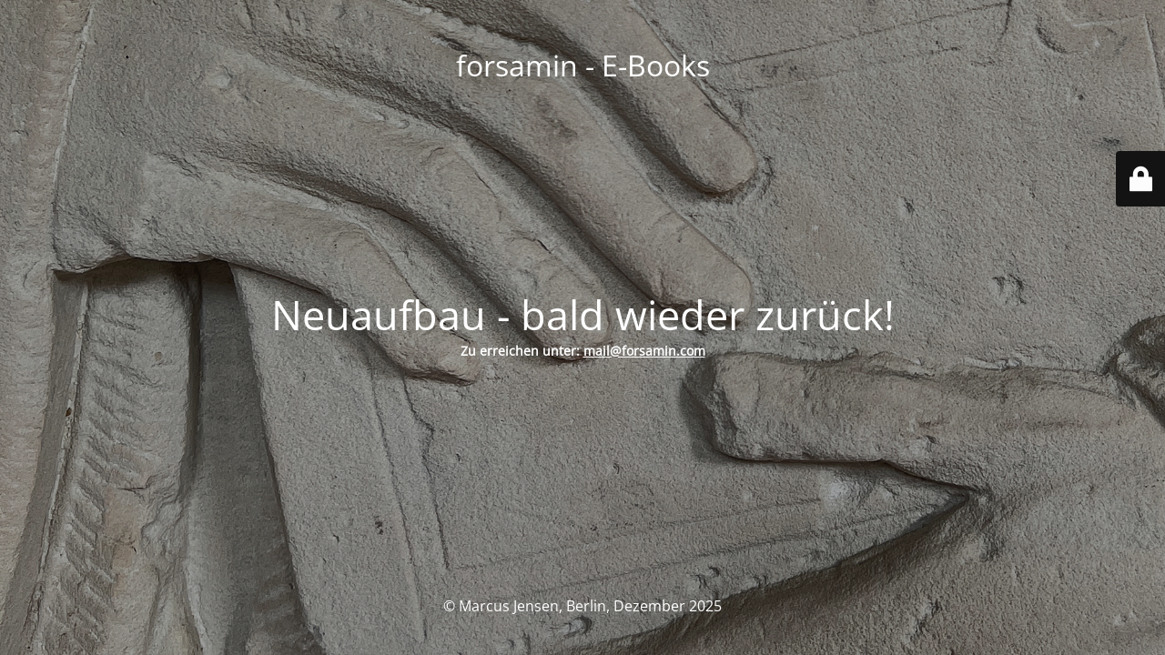

--- FILE ---
content_type: text/html; charset=UTF-8
request_url: http://forsamin.com/
body_size: 5301
content:
<!DOCTYPE html>
<html lang="de">
<head>
	<meta charset="UTF-8" />
	<title>forsamin - E-Books</title>		<meta name="viewport" content="width=device-width, maximum-scale=1, initial-scale=1, minimum-scale=1">
	<meta name="description" content="Selfpublishing im ePub-Format"/>
	<meta http-equiv="X-UA-Compatible" content="" />
	<meta property="og:site_name" content="forsamin - E-Books - Selfpublishing im ePub-Format"/>
	<meta property="og:title" content="forsamin - E-Books"/>
	<meta property="og:type" content="Maintenance"/>
	<meta property="og:url" content="http://forsamin.com"/>
	<meta property="og:description" content="Zu erreichen unter: mail@forsamin.com"/>
		<link rel="profile" href="http://gmpg.org/xfn/11" />
	<link rel="pingback" href="http://forsamin.com/xmlrpc.php" />
	<link rel='stylesheet' id='mtnc-style-css' href='http://forsamin.com/wp-content/plugins/maintenance/load/css/style.css?ver=1766134294' media='all' />
<link rel='stylesheet' id='mtnc-fonts-css' href='http://forsamin.com/wp-content/plugins/maintenance/load/css/fonts.css?ver=1766134294' media='all' />
<style type="text/css">body {background-color: #111111}.preloader {background-color: #111111}body {font-family: Open Sans; }.site-title, .preloader i, .login-form, .login-form a.lost-pass, .btn-open-login-form, .site-content, .user-content-wrapper, .user-content, footer, .maintenance a{color: #ffffff;} a.close-user-content, #mailchimp-box form input[type="submit"], .login-form input#submit.button  {border-color:#ffffff} input[type="submit"]:hover{background-color:#ffffff} input:-webkit-autofill, input:-webkit-autofill:focus{-webkit-text-fill-color:#ffffff} body &gt; .login-form-container{background-color:#111111}.btn-open-login-form{background-color:#111111}input:-webkit-autofill, input:-webkit-autofill:focus{-webkit-box-shadow:0 0 0 50px #111111 inset}input[type='submit']:hover{color:#111111} #custom-subscribe #submit-subscribe:before{background-color:#111111} </style>    
    <!--[if IE]><script type="text/javascript" src="http://forsamin.com/wp-content/plugins/maintenance/load/js/jquery.backstretch.min.js"></script><![endif]--><link rel="stylesheet" href="https://fonts.bunny.net/css?family=Open%20Sans:300,300italic,regular,italic,600,600italic,700,700italic,800,800italic:300"></head>

<body class="maintenance ">

<div class="main-container">
	<div class="preloader"><i class="fi-widget" aria-hidden="true"></i></div>	<div id="wrapper">
		<div class="center logotype">
			<header>
				<div class="logo-box istext" rel="home"><h1 class="site-title">forsamin - E-Books</h1></div>			</header>
		</div>
		<div id="content" class="site-content">
			<div class="center">
                <h2 class="heading font-center" style="font-weight:300;font-style:normal">Neuaufbau - bald wieder zurück!</h2><div class="description" style="font-weight:300;font-style:normal"><p><strong>Zu erreichen unter: <a href="mailto:mail@forsamin.com">mail@forsamin.com</a></strong></p>
</div>			</div>
		</div>
	</div> <!-- end wrapper -->
	<footer>
		<div class="center">
			<div style="font-weight:300;font-style:normal">© Marcus Jensen, Berlin, Dezember 2025</div>		</div>
	</footer>
					<picture class="bg-img">
						<img class="skip-lazy" src="https://forsamin.com/wp-content/uploads/2023/12/b15oax.jpg">
		</picture>
	</div>

	<div class="login-form-container">
		<input type="hidden" id="mtnc_login_check" name="mtnc_login_check" value="ba89e240ba" /><input type="hidden" name="_wp_http_referer" value="/" /><form id="login-form" class="login-form" method="post"><label>Benutzeranmeldung</label><span class="login-error"></span><span class="licon user-icon"><input type="text" name="log" id="log" value="" size="20" class="input username" placeholder="Benutzername" /></span><span class="picon pass-icon"><input type="password" name="pwd" id="login_password" value="" size="20" class="input password" placeholder="Passwort" /></span><a class="lost-pass" href="https://forsamin.com/wp-login.php?action=lostpassword">Passwort zurücksetzen</a><input type="submit" class="button" name="submit" id="submit" value="Anmelden" /><input type="hidden" name="is_custom_login" value="1" /><input type="hidden" id="mtnc_login_check" name="mtnc_login_check" value="ba89e240ba" /><input type="hidden" name="_wp_http_referer" value="/" /></form>		    <div id="btn-open-login-form" class="btn-open-login-form">
        <i class="fi-lock"></i>

    </div>
    <div id="btn-sound" class="btn-open-login-form sound">
        <i id="value_botton" class="fa fa-volume-off" aria-hidden="true"></i>
    </div>
    	</div>
<script src="http://forsamin.com/wp-includes/js/jquery/jquery.min.js?ver=3.7.1" id="jquery-core-js"></script>
<script src="http://forsamin.com/wp-includes/js/jquery/jquery-migrate.min.js?ver=3.4.1" id="jquery-migrate-js"></script>
<script id="_frontend-js-extra">
var mtnc_front_options = {"body_bg":"https://forsamin.com/wp-content/uploads/2023/12/b15oax.jpg","gallery_array":[],"blur_intensity":"5","font_link":["Open Sans:300,300italic,regular,italic,600,600italic,700,700italic,800,800italic:300"]};
//# sourceURL=_frontend-js-extra
</script>
<script src="http://forsamin.com/wp-content/plugins/maintenance/load/js/jquery.frontend.js?ver=1766134294" id="_frontend-js"></script>

</body>
</html>
